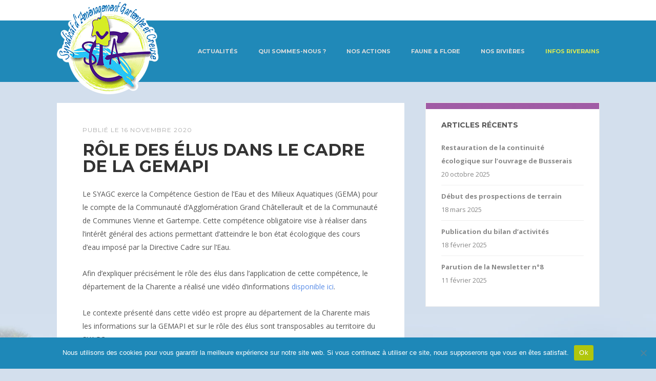

--- FILE ---
content_type: text/html; charset=UTF-8
request_url: https://www.syndicat-gartempe.fr/2020/11/
body_size: 8186
content:
<!DOCTYPE html>

<html lang="fr-FR">
<head>

<meta charset="UTF-8">
<meta name="viewport" content="width=device-width">

<title>novembre | 2020 | SYAGC</title>

<link rel="profile" href="https://gmpg.org/xfn/11">
<link rel="pingback" href="https://www.syndicat-gartempe.fr/gartempe/xmlrpc.php">
<meta name='robots' content='max-image-preview:large' />
	<style>img:is([sizes="auto" i], [sizes^="auto," i]) { contain-intrinsic-size: 3000px 1500px }</style>
	<link rel='dns-prefetch' href='//fonts.googleapis.com' />
<link rel="alternate" type="application/rss+xml" title="SYAGC &raquo; Flux" href="https://www.syndicat-gartempe.fr/feed/" />
<link rel="alternate" type="application/rss+xml" title="SYAGC &raquo; Flux des commentaires" href="https://www.syndicat-gartempe.fr/comments/feed/" />
<script type="text/javascript">
/* <![CDATA[ */
window._wpemojiSettings = {"baseUrl":"https:\/\/s.w.org\/images\/core\/emoji\/16.0.1\/72x72\/","ext":".png","svgUrl":"https:\/\/s.w.org\/images\/core\/emoji\/16.0.1\/svg\/","svgExt":".svg","source":{"concatemoji":"https:\/\/www.syndicat-gartempe.fr\/gartempe\/wp-includes\/js\/wp-emoji-release.min.js?ver=6.8.3"}};
/*! This file is auto-generated */
!function(s,n){var o,i,e;function c(e){try{var t={supportTests:e,timestamp:(new Date).valueOf()};sessionStorage.setItem(o,JSON.stringify(t))}catch(e){}}function p(e,t,n){e.clearRect(0,0,e.canvas.width,e.canvas.height),e.fillText(t,0,0);var t=new Uint32Array(e.getImageData(0,0,e.canvas.width,e.canvas.height).data),a=(e.clearRect(0,0,e.canvas.width,e.canvas.height),e.fillText(n,0,0),new Uint32Array(e.getImageData(0,0,e.canvas.width,e.canvas.height).data));return t.every(function(e,t){return e===a[t]})}function u(e,t){e.clearRect(0,0,e.canvas.width,e.canvas.height),e.fillText(t,0,0);for(var n=e.getImageData(16,16,1,1),a=0;a<n.data.length;a++)if(0!==n.data[a])return!1;return!0}function f(e,t,n,a){switch(t){case"flag":return n(e,"\ud83c\udff3\ufe0f\u200d\u26a7\ufe0f","\ud83c\udff3\ufe0f\u200b\u26a7\ufe0f")?!1:!n(e,"\ud83c\udde8\ud83c\uddf6","\ud83c\udde8\u200b\ud83c\uddf6")&&!n(e,"\ud83c\udff4\udb40\udc67\udb40\udc62\udb40\udc65\udb40\udc6e\udb40\udc67\udb40\udc7f","\ud83c\udff4\u200b\udb40\udc67\u200b\udb40\udc62\u200b\udb40\udc65\u200b\udb40\udc6e\u200b\udb40\udc67\u200b\udb40\udc7f");case"emoji":return!a(e,"\ud83e\udedf")}return!1}function g(e,t,n,a){var r="undefined"!=typeof WorkerGlobalScope&&self instanceof WorkerGlobalScope?new OffscreenCanvas(300,150):s.createElement("canvas"),o=r.getContext("2d",{willReadFrequently:!0}),i=(o.textBaseline="top",o.font="600 32px Arial",{});return e.forEach(function(e){i[e]=t(o,e,n,a)}),i}function t(e){var t=s.createElement("script");t.src=e,t.defer=!0,s.head.appendChild(t)}"undefined"!=typeof Promise&&(o="wpEmojiSettingsSupports",i=["flag","emoji"],n.supports={everything:!0,everythingExceptFlag:!0},e=new Promise(function(e){s.addEventListener("DOMContentLoaded",e,{once:!0})}),new Promise(function(t){var n=function(){try{var e=JSON.parse(sessionStorage.getItem(o));if("object"==typeof e&&"number"==typeof e.timestamp&&(new Date).valueOf()<e.timestamp+604800&&"object"==typeof e.supportTests)return e.supportTests}catch(e){}return null}();if(!n){if("undefined"!=typeof Worker&&"undefined"!=typeof OffscreenCanvas&&"undefined"!=typeof URL&&URL.createObjectURL&&"undefined"!=typeof Blob)try{var e="postMessage("+g.toString()+"("+[JSON.stringify(i),f.toString(),p.toString(),u.toString()].join(",")+"));",a=new Blob([e],{type:"text/javascript"}),r=new Worker(URL.createObjectURL(a),{name:"wpTestEmojiSupports"});return void(r.onmessage=function(e){c(n=e.data),r.terminate(),t(n)})}catch(e){}c(n=g(i,f,p,u))}t(n)}).then(function(e){for(var t in e)n.supports[t]=e[t],n.supports.everything=n.supports.everything&&n.supports[t],"flag"!==t&&(n.supports.everythingExceptFlag=n.supports.everythingExceptFlag&&n.supports[t]);n.supports.everythingExceptFlag=n.supports.everythingExceptFlag&&!n.supports.flag,n.DOMReady=!1,n.readyCallback=function(){n.DOMReady=!0}}).then(function(){return e}).then(function(){var e;n.supports.everything||(n.readyCallback(),(e=n.source||{}).concatemoji?t(e.concatemoji):e.wpemoji&&e.twemoji&&(t(e.twemoji),t(e.wpemoji)))}))}((window,document),window._wpemojiSettings);
/* ]]> */
</script>
<style id='wp-emoji-styles-inline-css' type='text/css'>

	img.wp-smiley, img.emoji {
		display: inline !important;
		border: none !important;
		box-shadow: none !important;
		height: 1em !important;
		width: 1em !important;
		margin: 0 0.07em !important;
		vertical-align: -0.1em !important;
		background: none !important;
		padding: 0 !important;
	}
</style>
<link rel='stylesheet' id='wp-block-library-css' href='https://www.syndicat-gartempe.fr/gartempe/wp-includes/css/dist/block-library/style.min.css?ver=6.8.3' type='text/css' media='all' />
<style id='classic-theme-styles-inline-css' type='text/css'>
/*! This file is auto-generated */
.wp-block-button__link{color:#fff;background-color:#32373c;border-radius:9999px;box-shadow:none;text-decoration:none;padding:calc(.667em + 2px) calc(1.333em + 2px);font-size:1.125em}.wp-block-file__button{background:#32373c;color:#fff;text-decoration:none}
</style>
<style id='global-styles-inline-css' type='text/css'>
:root{--wp--preset--aspect-ratio--square: 1;--wp--preset--aspect-ratio--4-3: 4/3;--wp--preset--aspect-ratio--3-4: 3/4;--wp--preset--aspect-ratio--3-2: 3/2;--wp--preset--aspect-ratio--2-3: 2/3;--wp--preset--aspect-ratio--16-9: 16/9;--wp--preset--aspect-ratio--9-16: 9/16;--wp--preset--color--black: #000000;--wp--preset--color--cyan-bluish-gray: #abb8c3;--wp--preset--color--white: #ffffff;--wp--preset--color--pale-pink: #f78da7;--wp--preset--color--vivid-red: #cf2e2e;--wp--preset--color--luminous-vivid-orange: #ff6900;--wp--preset--color--luminous-vivid-amber: #fcb900;--wp--preset--color--light-green-cyan: #7bdcb5;--wp--preset--color--vivid-green-cyan: #00d084;--wp--preset--color--pale-cyan-blue: #8ed1fc;--wp--preset--color--vivid-cyan-blue: #0693e3;--wp--preset--color--vivid-purple: #9b51e0;--wp--preset--gradient--vivid-cyan-blue-to-vivid-purple: linear-gradient(135deg,rgba(6,147,227,1) 0%,rgb(155,81,224) 100%);--wp--preset--gradient--light-green-cyan-to-vivid-green-cyan: linear-gradient(135deg,rgb(122,220,180) 0%,rgb(0,208,130) 100%);--wp--preset--gradient--luminous-vivid-amber-to-luminous-vivid-orange: linear-gradient(135deg,rgba(252,185,0,1) 0%,rgba(255,105,0,1) 100%);--wp--preset--gradient--luminous-vivid-orange-to-vivid-red: linear-gradient(135deg,rgba(255,105,0,1) 0%,rgb(207,46,46) 100%);--wp--preset--gradient--very-light-gray-to-cyan-bluish-gray: linear-gradient(135deg,rgb(238,238,238) 0%,rgb(169,184,195) 100%);--wp--preset--gradient--cool-to-warm-spectrum: linear-gradient(135deg,rgb(74,234,220) 0%,rgb(151,120,209) 20%,rgb(207,42,186) 40%,rgb(238,44,130) 60%,rgb(251,105,98) 80%,rgb(254,248,76) 100%);--wp--preset--gradient--blush-light-purple: linear-gradient(135deg,rgb(255,206,236) 0%,rgb(152,150,240) 100%);--wp--preset--gradient--blush-bordeaux: linear-gradient(135deg,rgb(254,205,165) 0%,rgb(254,45,45) 50%,rgb(107,0,62) 100%);--wp--preset--gradient--luminous-dusk: linear-gradient(135deg,rgb(255,203,112) 0%,rgb(199,81,192) 50%,rgb(65,88,208) 100%);--wp--preset--gradient--pale-ocean: linear-gradient(135deg,rgb(255,245,203) 0%,rgb(182,227,212) 50%,rgb(51,167,181) 100%);--wp--preset--gradient--electric-grass: linear-gradient(135deg,rgb(202,248,128) 0%,rgb(113,206,126) 100%);--wp--preset--gradient--midnight: linear-gradient(135deg,rgb(2,3,129) 0%,rgb(40,116,252) 100%);--wp--preset--font-size--small: 13px;--wp--preset--font-size--medium: 20px;--wp--preset--font-size--large: 36px;--wp--preset--font-size--x-large: 42px;--wp--preset--spacing--20: 0.44rem;--wp--preset--spacing--30: 0.67rem;--wp--preset--spacing--40: 1rem;--wp--preset--spacing--50: 1.5rem;--wp--preset--spacing--60: 2.25rem;--wp--preset--spacing--70: 3.38rem;--wp--preset--spacing--80: 5.06rem;--wp--preset--shadow--natural: 6px 6px 9px rgba(0, 0, 0, 0.2);--wp--preset--shadow--deep: 12px 12px 50px rgba(0, 0, 0, 0.4);--wp--preset--shadow--sharp: 6px 6px 0px rgba(0, 0, 0, 0.2);--wp--preset--shadow--outlined: 6px 6px 0px -3px rgba(255, 255, 255, 1), 6px 6px rgba(0, 0, 0, 1);--wp--preset--shadow--crisp: 6px 6px 0px rgba(0, 0, 0, 1);}:where(.is-layout-flex){gap: 0.5em;}:where(.is-layout-grid){gap: 0.5em;}body .is-layout-flex{display: flex;}.is-layout-flex{flex-wrap: wrap;align-items: center;}.is-layout-flex > :is(*, div){margin: 0;}body .is-layout-grid{display: grid;}.is-layout-grid > :is(*, div){margin: 0;}:where(.wp-block-columns.is-layout-flex){gap: 2em;}:where(.wp-block-columns.is-layout-grid){gap: 2em;}:where(.wp-block-post-template.is-layout-flex){gap: 1.25em;}:where(.wp-block-post-template.is-layout-grid){gap: 1.25em;}.has-black-color{color: var(--wp--preset--color--black) !important;}.has-cyan-bluish-gray-color{color: var(--wp--preset--color--cyan-bluish-gray) !important;}.has-white-color{color: var(--wp--preset--color--white) !important;}.has-pale-pink-color{color: var(--wp--preset--color--pale-pink) !important;}.has-vivid-red-color{color: var(--wp--preset--color--vivid-red) !important;}.has-luminous-vivid-orange-color{color: var(--wp--preset--color--luminous-vivid-orange) !important;}.has-luminous-vivid-amber-color{color: var(--wp--preset--color--luminous-vivid-amber) !important;}.has-light-green-cyan-color{color: var(--wp--preset--color--light-green-cyan) !important;}.has-vivid-green-cyan-color{color: var(--wp--preset--color--vivid-green-cyan) !important;}.has-pale-cyan-blue-color{color: var(--wp--preset--color--pale-cyan-blue) !important;}.has-vivid-cyan-blue-color{color: var(--wp--preset--color--vivid-cyan-blue) !important;}.has-vivid-purple-color{color: var(--wp--preset--color--vivid-purple) !important;}.has-black-background-color{background-color: var(--wp--preset--color--black) !important;}.has-cyan-bluish-gray-background-color{background-color: var(--wp--preset--color--cyan-bluish-gray) !important;}.has-white-background-color{background-color: var(--wp--preset--color--white) !important;}.has-pale-pink-background-color{background-color: var(--wp--preset--color--pale-pink) !important;}.has-vivid-red-background-color{background-color: var(--wp--preset--color--vivid-red) !important;}.has-luminous-vivid-orange-background-color{background-color: var(--wp--preset--color--luminous-vivid-orange) !important;}.has-luminous-vivid-amber-background-color{background-color: var(--wp--preset--color--luminous-vivid-amber) !important;}.has-light-green-cyan-background-color{background-color: var(--wp--preset--color--light-green-cyan) !important;}.has-vivid-green-cyan-background-color{background-color: var(--wp--preset--color--vivid-green-cyan) !important;}.has-pale-cyan-blue-background-color{background-color: var(--wp--preset--color--pale-cyan-blue) !important;}.has-vivid-cyan-blue-background-color{background-color: var(--wp--preset--color--vivid-cyan-blue) !important;}.has-vivid-purple-background-color{background-color: var(--wp--preset--color--vivid-purple) !important;}.has-black-border-color{border-color: var(--wp--preset--color--black) !important;}.has-cyan-bluish-gray-border-color{border-color: var(--wp--preset--color--cyan-bluish-gray) !important;}.has-white-border-color{border-color: var(--wp--preset--color--white) !important;}.has-pale-pink-border-color{border-color: var(--wp--preset--color--pale-pink) !important;}.has-vivid-red-border-color{border-color: var(--wp--preset--color--vivid-red) !important;}.has-luminous-vivid-orange-border-color{border-color: var(--wp--preset--color--luminous-vivid-orange) !important;}.has-luminous-vivid-amber-border-color{border-color: var(--wp--preset--color--luminous-vivid-amber) !important;}.has-light-green-cyan-border-color{border-color: var(--wp--preset--color--light-green-cyan) !important;}.has-vivid-green-cyan-border-color{border-color: var(--wp--preset--color--vivid-green-cyan) !important;}.has-pale-cyan-blue-border-color{border-color: var(--wp--preset--color--pale-cyan-blue) !important;}.has-vivid-cyan-blue-border-color{border-color: var(--wp--preset--color--vivid-cyan-blue) !important;}.has-vivid-purple-border-color{border-color: var(--wp--preset--color--vivid-purple) !important;}.has-vivid-cyan-blue-to-vivid-purple-gradient-background{background: var(--wp--preset--gradient--vivid-cyan-blue-to-vivid-purple) !important;}.has-light-green-cyan-to-vivid-green-cyan-gradient-background{background: var(--wp--preset--gradient--light-green-cyan-to-vivid-green-cyan) !important;}.has-luminous-vivid-amber-to-luminous-vivid-orange-gradient-background{background: var(--wp--preset--gradient--luminous-vivid-amber-to-luminous-vivid-orange) !important;}.has-luminous-vivid-orange-to-vivid-red-gradient-background{background: var(--wp--preset--gradient--luminous-vivid-orange-to-vivid-red) !important;}.has-very-light-gray-to-cyan-bluish-gray-gradient-background{background: var(--wp--preset--gradient--very-light-gray-to-cyan-bluish-gray) !important;}.has-cool-to-warm-spectrum-gradient-background{background: var(--wp--preset--gradient--cool-to-warm-spectrum) !important;}.has-blush-light-purple-gradient-background{background: var(--wp--preset--gradient--blush-light-purple) !important;}.has-blush-bordeaux-gradient-background{background: var(--wp--preset--gradient--blush-bordeaux) !important;}.has-luminous-dusk-gradient-background{background: var(--wp--preset--gradient--luminous-dusk) !important;}.has-pale-ocean-gradient-background{background: var(--wp--preset--gradient--pale-ocean) !important;}.has-electric-grass-gradient-background{background: var(--wp--preset--gradient--electric-grass) !important;}.has-midnight-gradient-background{background: var(--wp--preset--gradient--midnight) !important;}.has-small-font-size{font-size: var(--wp--preset--font-size--small) !important;}.has-medium-font-size{font-size: var(--wp--preset--font-size--medium) !important;}.has-large-font-size{font-size: var(--wp--preset--font-size--large) !important;}.has-x-large-font-size{font-size: var(--wp--preset--font-size--x-large) !important;}
:where(.wp-block-post-template.is-layout-flex){gap: 1.25em;}:where(.wp-block-post-template.is-layout-grid){gap: 1.25em;}
:where(.wp-block-columns.is-layout-flex){gap: 2em;}:where(.wp-block-columns.is-layout-grid){gap: 2em;}
:root :where(.wp-block-pullquote){font-size: 1.5em;line-height: 1.6;}
</style>
<link rel='stylesheet' id='advpsStyleSheet-css' href='https://www.syndicat-gartempe.fr/gartempe/wp-content/plugins/advanced-post-slider/advps-style.css?ver=6.8.3' type='text/css' media='all' />
<link rel='stylesheet' id='cookie-notice-front-css' href='https://www.syndicat-gartempe.fr/gartempe/wp-content/plugins/cookie-notice/css/front.min.css?ver=2.5.7' type='text/css' media='all' />
<link rel='stylesheet' id='explanatory_dictionary-plugin-styles-css' href='https://www.syndicat-gartempe.fr/gartempe/wp-content/plugins/explanatory-dictionary/public/classes/../assets/css/public.css?ver=4.1.5' type='text/css' media='all' />
<link rel='stylesheet' id='font_montserrat-css' href='https://fonts.googleapis.com/css?family=Montserrat:400,700' type='text/css' media='all' />
<link rel='stylesheet' id='font_open-sans-css' href='https://fonts.googleapis.com/css?family=Open+Sans:400,700,400italic,700italic' type='text/css' media='all' />
<link rel='stylesheet' id='fonts-css' href='https://www.syndicat-gartempe.fr/gartempe/wp-content/themes/siag/assets/css/fonts.css?ver=6.8.3' type='text/css' media='all' />
<link rel='stylesheet' id='theme-css' href='https://www.syndicat-gartempe.fr/gartempe/wp-content/themes/siag/assets/css/theme.css?ver=1.1' type='text/css' media='all' />
<link rel='stylesheet' id='shortcodes-css' href='https://www.syndicat-gartempe.fr/gartempe/wp-content/themes/siag/assets/css/shortcodes.css?ver=6.8.3' type='text/css' media='all' />
<link rel='stylesheet' id='slb_core-css' href='https://www.syndicat-gartempe.fr/gartempe/wp-content/plugins/simple-lightbox/client/css/app.css?ver=2.9.4' type='text/css' media='all' />
<script type="text/javascript" src="https://www.syndicat-gartempe.fr/gartempe/wp-includes/js/jquery/jquery.min.js?ver=3.7.1" id="jquery-core-js"></script>
<script type="text/javascript" src="https://www.syndicat-gartempe.fr/gartempe/wp-includes/js/jquery/jquery-migrate.min.js?ver=3.4.1" id="jquery-migrate-js"></script>
<script type="text/javascript" src="https://www.syndicat-gartempe.fr/gartempe/wp-content/plugins/advanced-post-slider/js/advps.frnt.script.js?ver=6.8.3" id="advps_front_script-js"></script>
<script type="text/javascript" src="https://www.syndicat-gartempe.fr/gartempe/wp-content/plugins/advanced-post-slider/bxslider/jquery.bxslider.min.js?ver=6.8.3" id="advps_jbx-js"></script>
<script type="text/javascript" id="cookie-notice-front-js-before">
/* <![CDATA[ */
var cnArgs = {"ajaxUrl":"https:\/\/www.syndicat-gartempe.fr\/gartempe\/wp-admin\/admin-ajax.php","nonce":"beeb1f87b1","hideEffect":"fade","position":"bottom","onScroll":false,"onScrollOffset":100,"onClick":false,"cookieName":"cookie_notice_accepted","cookieTime":2592000,"cookieTimeRejected":2592000,"globalCookie":false,"redirection":false,"cache":false,"revokeCookies":false,"revokeCookiesOpt":"automatic"};
/* ]]> */
</script>
<script type="text/javascript" src="https://www.syndicat-gartempe.fr/gartempe/wp-content/plugins/cookie-notice/js/front.min.js?ver=2.5.7" id="cookie-notice-front-js"></script>
<script type="text/javascript" src="https://www.syndicat-gartempe.fr/gartempe/wp-content/themes/siag/assets/js/theme.js?ver=1.1" id="theme-js"></script>
<script type="text/javascript" src="https://www.syndicat-gartempe.fr/gartempe/wp-content/themes/siag/assets/js/fitvids.js?ver=6.8.3" id="fitvids-js"></script>
<script type="text/javascript" src="https://www.syndicat-gartempe.fr/gartempe/wp-content/themes/siag/assets/js/waypoints.js?ver=6.8.3" id="waypoints-js"></script>
<link rel="https://api.w.org/" href="https://www.syndicat-gartempe.fr/wp-json/" /><link rel="EditURI" type="application/rsd+xml" title="RSD" href="https://www.syndicat-gartempe.fr/gartempe/xmlrpc.php?rsd" />
<style type="text/css" id="custom-background-css">
body.custom-background { background-color: #d3dfed; }
</style>
	<link rel="icon" href="https://www.syndicat-gartempe.fr/gartempe/wp-content/uploads/2018/07/cropped-logo-SYAGC-transparent-site-internet-32x32.gif" sizes="32x32" />
<link rel="icon" href="https://www.syndicat-gartempe.fr/gartempe/wp-content/uploads/2018/07/cropped-logo-SYAGC-transparent-site-internet-192x192.gif" sizes="192x192" />
<link rel="apple-touch-icon" href="https://www.syndicat-gartempe.fr/gartempe/wp-content/uploads/2018/07/cropped-logo-SYAGC-transparent-site-internet-180x180.gif" />
<meta name="msapplication-TileImage" content="https://www.syndicat-gartempe.fr/gartempe/wp-content/uploads/2018/07/cropped-logo-SYAGC-transparent-site-internet-270x270.gif" />
<link rel="alternate" type="application/rss+xml" title="RSS" href="https://www.syndicat-gartempe.fr/rsslatest.xml" />		<style type="text/css" id="wp-custom-css">
			#footer {
	text-transform: none;
}

#recent-posts-2 li a  {
font-weight: bold;
}

.home .wp-block-group {
	padding: 20px 30px;
}

.rand {
	border: 2px solid #5eb8e6;
}

.wp-block-file__button {
	background-color: #176083!important;
	color: white;
	padding: 6px 15px;
}		</style>
		
<!-- Matomo -->
<script>
  var _paq = window._paq = window._paq || [];
  /* tracker methods like "setCustomDimension" should be called before "trackPageView" */
  _paq.push(['trackPageView']);
  _paq.push(['enableLinkTracking']);
  (function() {
    var u="//matomo.milaweiss.fr/";
    _paq.push(['setTrackerUrl', u+'matomo.php']);
    _paq.push(['setSiteId', '36']);
    var d=document, g=d.createElement('script'), s=d.getElementsByTagName('script')[0];
    g.async=true; g.src=u+'matomo.js'; s.parentNode.insertBefore(g,s);
  })();
</script>
<!-- End Matomo Code -->

</head>
<body data-rsssl=1 class="archive date custom-background wp-theme-siag cookies-not-set">

<div id="wrapper">

    <div id="canvas">

        <div id="header">

            <div class="width clear">

                <div id="branding" class="clear">

                    <a href="https://www.syndicat-gartempe.fr" class="logo"><img title="Syndicat Intercommunal de l´Aménagement de la Gartempe" alt="Syndicat Intercommunal de l´Aménagement de la Gartempe"src="https://www.syndicat-gartempe.fr/gartempe/wp-content/uploads/2018/07/logo-siagc.png"></a>
                </div>

                <div id="navigation" class="clear">

                    <h1 id="navigation-toggle">
                        <i class="icon icon-bars"></i>
                    </h1>

                    <div class="menu clear"><ul><li id="menu-item-39" class="menu-item menu-item-type-post_type menu-item-object-page current_page_parent menu-item-39"><a href="https://www.syndicat-gartempe.fr/actualites/">Actualités</a></li>
<li id="menu-item-38" class="menu-item menu-item-type-post_type menu-item-object-page menu-item-38"><a href="https://www.syndicat-gartempe.fr/presentation-du-siag-son-territoire/">Qui sommes-nous ?</a></li>
<li id="menu-item-37" class="menu-item menu-item-type-post_type menu-item-object-page menu-item-37"><a href="https://www.syndicat-gartempe.fr/les-travaux/">Nos actions</a></li>
<li id="menu-item-277" class="menu-item menu-item-type-post_type menu-item-object-page menu-item-277"><a href="https://www.syndicat-gartempe.fr/la-faune-et-la-flore/">Faune &#038; Flore</a></li>
<li id="menu-item-73" class="menu-item menu-item-type-post_type menu-item-object-page menu-item-73"><a href="https://www.syndicat-gartempe.fr/la-gartempe-et-ses-affluents/">Nos Rivières</a></li>
<li id="menu-item-115" class="rouge menu-item menu-item-type-post_type menu-item-object-page menu-item-115"><a href="https://www.syndicat-gartempe.fr/le-guide-du-riverain/">Infos Riverains</a></li>
</ul></div>
                </div>

            </div>

        </div>
<div id="body">

    <div id="main">

        <div class="width clear">

            <div id="primary">

                <div id="content">

                    
                        
                            <div id="post-2061" class="animate post-2061 post type-post status-publish format-standard hentry category-informations">

    
    <div class="post-meta">

        
        publié le <span class="meta-date"><a href="https://www.syndicat-gartempe.fr/role-des-elus-dans-le-cadre-de-la-gemapi/" rel="bookmark"><time class="entry-date" datetime="2020-11-16T12:44:04+01:00">16 novembre 2020</time></a></span>
        <!-- - <span class="meta-author"><span class="author vcard"><a class="url fn n" href="https://www.syndicat-gartempe.fr/author/mmartin/" rel="author">Mickael Martin</a></span></span>-->

    </div>
        <div class="post-header">

                    <h1 class="post-title"><a href="https://www.syndicat-gartempe.fr/role-des-elus-dans-le-cadre-de-la-gemapi/">Rôle des élus dans le cadre de la GEMAPI</a></h1>        
    </div>
    
    <div class="post-body">

        
<p>Le SYAGC exerce la Compétence Gestion de l&rsquo;Eau et des Milieux Aquatiques (GEMA) pour le compte de la Communauté d&rsquo;Agglomération Grand Châtellerault et de la Communauté de Communes Vienne et Gartempe. Cette compétence obligatoire vise à réaliser dans l&rsquo;intérêt général des actions permettant d&rsquo;atteindre le bon état écologique des cours d&rsquo;eau imposé par la Directive Cadre sur l&rsquo;Eau.</p>



<p>Afin d&rsquo;expliquer précisément le rôle des élus dans l&rsquo;application de cette compétence, le département de la Charente a réalisé une vidéo d&rsquo;informations <a href="https://charente-eaux.fr/actualites/nouvelle-video-sur-le-role-des-elus-en-charge-de-la-gema-pi/" data-type="URL" data-id="https://charente-eaux.fr/actualites/nouvelle-video-sur-le-role-des-elus-en-charge-de-la-gema-pi/">disponible ici</a>.</p>



<p>Le contexte présenté dans cette vidéo est propre au département de la Charente mais les informations sur la GEMAPI et sur le rôle des élus sont transposables au territoire du SYAGC.</p>
            </div>


    
        
    

</div>

                        
                    
                </div>

            </div>

                <div id="secondary">
        
		<div id="recent-posts-2" class="widget widget_recent_entries animate">
		<h3 class="widget-title">Articles récents</h3>
		<ul>
											<li>
					<a href="https://www.syndicat-gartempe.fr/restauration-de-la-continuite-ecologique-sur-louvrage-de-busserais/">Restauration de la continuité écologique sur l&rsquo;ouvrage de Busserais</a>
											<span class="post-date">20 octobre 2025</span>
									</li>
											<li>
					<a href="https://www.syndicat-gartempe.fr/debut-des-prospections-de-terrain/">Début des prospections de terrain</a>
											<span class="post-date">18 mars 2025</span>
									</li>
											<li>
					<a href="https://www.syndicat-gartempe.fr/publication-du-bilan-dactivites/">Publication du bilan d&rsquo;activités</a>
											<span class="post-date">18 février 2025</span>
									</li>
											<li>
					<a href="https://www.syndicat-gartempe.fr/parution-de-la-newsletter-n8/">Parution de la Newsletter n°8</a>
											<span class="post-date">11 février 2025</span>
									</li>
					</ul>

		</div><div id="categories-2" class="widget widget_categories animate"><h3 class="widget-title">Articles par catégorie</h3>
			<ul>
					<li class="cat-item cat-item-13"><a href="https://www.syndicat-gartempe.fr/category/bulletin-dinformation/">Bulletin d&#039;information</a> (26)
</li>
	<li class="cat-item cat-item-17"><a href="https://www.syndicat-gartempe.fr/category/enquete-publique/">Enquête publique</a> (2)
</li>
	<li class="cat-item cat-item-16"><a href="https://www.syndicat-gartempe.fr/category/especes-invasives/">Espèces invasives</a> (11)
</li>
	<li class="cat-item cat-item-15"><a href="https://www.syndicat-gartempe.fr/category/informations/">Informations</a> (32)
</li>
	<li class="cat-item cat-item-12"><a href="https://www.syndicat-gartempe.fr/category/le-siag-dans-la-presse/">Le SYAGC dans la Presse</a> (19)
</li>
	<li class="cat-item cat-item-1"><a href="https://www.syndicat-gartempe.fr/category/travaux-et-entretien/">Travaux &amp; Entretien</a> (38)
</li>
			</ul>

			</div>    </div>

        </div>

        
        <div class="navigation">

            <div class="width">

                <div class="nav-links clear">

                    <div class="nav-next">
                                                    <i class="icon icon-chevron-left"></i>
                                            </div>

                    <div class="nav-previous">
                                                    <i class="icon icon-chevron-right"></i>
                                            </div>

                    <div class="nav-top">
                        <a href="#top"><i class="icon icon-chevron-up"></i></a>
                    </div>

                </div>

            </div>

        </div>

    
    </div>

</div>

        <div id="footer">

            <div class="width clear">

                <div id="credits">

                    Syndicat d'Aménagement Gartempe et Creuse<br>
6 rue Daniel Cormier<br>
86500 Montmorillon<br>
Téléphone : 05 49 84 13 53<br>
<a href="https://www.syndicat-gartempe.fr/contact">CONTACT &raquo;</a>
                </div>

                <div id="social" class="clear">

                   <div class="menu-pratique-container"><ul id="menu-pratique" class="menu"><li id="menu-item-105" class="menu-item menu-item-type-post_type menu-item-object-page menu-item-105"><a href="https://www.syndicat-gartempe.fr/contact/marches-publics/">Marchés publics</a></li>
<li id="menu-item-104" class="menu-item menu-item-type-post_type menu-item-object-page menu-item-104"><a href="https://www.syndicat-gartempe.fr/contact/documents-a-telecharger/">Documents à télécharger</a></li>
<li id="menu-item-885" class="menu-item menu-item-type-taxonomy menu-item-object-category menu-item-885"><a href="https://www.syndicat-gartempe.fr/category/bulletin-dinformation/">Bulletins d&rsquo;information</a></li>
<li id="menu-item-2378" class="menu-item menu-item-type-post_type menu-item-object-page menu-item-2378"><a href="https://www.syndicat-gartempe.fr/deliberations-du-comite-syndical/">Délibérations du comité syndical</a></li>
<li id="menu-item-102" class="menu-item menu-item-type-post_type menu-item-object-page menu-item-102"><a href="https://www.syndicat-gartempe.fr/contact/le-siag-dans-la-presse/">Le SYAGC dans la Presse</a></li>
<li id="menu-item-954" class="menu-item menu-item-type-post_type menu-item-object-page menu-item-954"><a href="https://www.syndicat-gartempe.fr/contact/mentions-legales/">Crédits &#038; Mentions légales</a></li>
<li id="menu-item-1393" class="menu-item menu-item-type-post_type menu-item-object-page menu-item-1393"><a href="https://www.syndicat-gartempe.fr/politique-de-confidentialite/">Politique de confidentialité</a></li>
</ul></div>
                </div>

            </div>

        </div>

    </div>

</div>

<script type="speculationrules">
{"prefetch":[{"source":"document","where":{"and":[{"href_matches":"\/*"},{"not":{"href_matches":["\/gartempe\/wp-*.php","\/gartempe\/wp-admin\/*","\/gartempe\/wp-content\/uploads\/*","\/gartempe\/wp-content\/*","\/gartempe\/wp-content\/plugins\/*","\/gartempe\/wp-content\/themes\/siag\/*","\/*\\?(.+)"]}},{"not":{"selector_matches":"a[rel~=\"nofollow\"]"}},{"not":{"selector_matches":".no-prefetch, .no-prefetch a"}}]},"eagerness":"conservative"}]}
</script>
<script type="text/javascript" id="thickbox-js-extra">
/* <![CDATA[ */
var thickboxL10n = {"next":"Suiv.\u00a0>","prev":"<\u00a0Pr\u00e9c.","image":"Image","of":"sur","close":"Fermer","noiframes":"Cette fonctionnalit\u00e9 requiert des iframes. Les iframes sont d\u00e9sactiv\u00e9es sur votre navigateur, ou alors il ne les accepte pas.","loadingAnimation":"https:\/\/www.syndicat-gartempe.fr\/gartempe\/wp-includes\/js\/thickbox\/loadingAnimation.gif"};
/* ]]> */
</script>
<script type="text/javascript" src="https://www.syndicat-gartempe.fr/gartempe/wp-includes/js/thickbox/thickbox.js?ver=3.1-20121105" id="thickbox-js"></script>
<script type="text/javascript" id="slb_context">/* <![CDATA[ */if ( !!window.jQuery ) {(function($){$(document).ready(function(){if ( !!window.SLB ) { {$.extend(SLB, {"context":["public","user_guest"]});} }})})(jQuery);}/* ]]> */</script>

		<!-- Cookie Notice plugin v2.5.7 by Hu-manity.co https://hu-manity.co/ -->
		<div id="cookie-notice" role="dialog" class="cookie-notice-hidden cookie-revoke-hidden cn-position-bottom" aria-label="Cookie Notice" style="background-color: rgba(30,136,184,1);"><div class="cookie-notice-container" style="color: #fff"><span id="cn-notice-text" class="cn-text-container">Nous utilisons des cookies pour vous garantir la meilleure expérience sur notre site web. Si vous continuez à utiliser ce site, nous supposerons que vous en êtes satisfait.</span><span id="cn-notice-buttons" class="cn-buttons-container"><button id="cn-accept-cookie" data-cookie-set="accept" class="cn-set-cookie cn-button" aria-label="Ok" style="background-color: #b1c60d">Ok</button></span><span id="cn-close-notice" data-cookie-set="accept" class="cn-close-icon" title="Non"></span></div>
			
		</div>
		<!-- / Cookie Notice plugin -->
</body>
</html>

--- FILE ---
content_type: text/css
request_url: https://www.syndicat-gartempe.fr/gartempe/wp-content/themes/siag/assets/css/theme.css?ver=1.1
body_size: 8144
content:

/**
 * Table of Contents:
 *
 * 1.0 - Reset
 * 2.0 - Repeatable Patterns
 * 3.0 - Basic Structure
 * 4.0 - Header
 * 5.0 - Navigation
 * 6.0 - Content
 *   6.1 - Post Media
 *   6.2 - Entry Header
 *   6.3 - Entry Meta
 *   6.4 - Entry Content
 *   6.5 - Galleries
 *   6.6 - Post Formats
 *   6.7 - Post/Image/Paging Navigation
 *   6.8 - Attachments
 *   6.9 - Archives
 *   6.10 - Contributor Page
 *   6.11 - 404 Page
 *   6.12 - Full-width
 *   6.13 - Singular
 *   6.14 - Comments
 * 7.0 - Sidebar
 *   7.1 - Widgets
 * 8.0 - Footer
 * 9.0 - Featured Content
 * 10.0 - Multisite
 * 11.0 - Media Queries
 * -----------------------------------------------------------------------------
 */


/**
 * 1.0 Reset
 * -----------------------------------------------------------------------------
 */

html, body, div, span, applet, object, iframe, h1, h2, h3, h4, h5, h6, p, blockquote, pre, a, abbr, acronym, address, big, cite, code, del, dfn, em, font, ins, kbd, q, s, samp, small, strike, strong, sub, sup, tt, var, dl, dt, dd, ol, ul, li, fieldset, form, label, legend, table, caption, tbody, tfoot, thead, tr, th, td {
    border: 0;
    font-family: inherit;
    font-size: 100%;
    font-style: inherit;
    font-weight: inherit;
    margin: 0;
    outline: 0;
    padding: 0;
    vertical-align: baseline;
    word-wrap: normal;
  	-webkit-hyphens: none;
  	-moz-hyphens: none;
  	-ms-hyphens: none;
  	-o-hyphens: none;
	hyphens: none;
}

*, *:before, *:after {
    -webkit-box-sizing: border-box;
    -moz-box-sizing: border-box;
    box-sizing: border-box;
}

article,
aside,
details,
figcaption,
figure,
footer,
header,
hgroup,
nav,
section {
    display: block;
}

audio,
canvas,
video {
    display: inline-block;
    max-width: 100%;
}

html {
    overflow-y: scroll;
    -webkit-text-size-adjust: 100%;
    -ms-text-size-adjust: 100%;
}

body,
button,
input,
select,
textarea {
    color: #555;
    font-family: "Open Sans", sans-serif;
    font-size: 14px;
    font-weight: 400;
    line-height: 26px;
}

body {
    background: #f3f3f3;
}

a {
    color: #578be7;
    text-decoration: none;
    transition: all 300ms ease 0s;
}

a:focus {
    outline: thin dotted;
}

a:hover,
a:active {
    outline: 0;
}

a:active,
a:hover {
    color: #356ccf;
}

h1,
h2,
h3,
h4,
h5,
h6 {
    font-family: "Montserrat", sans-serif;
    font-weight: 700;
    margin: 15px 0 15px;
}

h1 {
    font-size: 26px;
}

h2 {
    font-size: 24px;
}

h3 {
    font-size: 22px;
}

h4 {
    font-size: 20px;
}

h5 {
    font-size: 18px;
}

h6 {
    font-size: 16px;
}

address {
    font-style: italic;
    margin: 0 0 25px;
}

abbr[title] {
    border-bottom: 1px dotted #2b2b2b;
    cursor: help;
}

b,
strong {
    font-weight: 700;
}

cite,
dfn,
em,
i {
    font-style: italic;
}

mark,
ins {
    background: #fff9c0;
    text-decoration: none;
}

p {
    margin: 0 0 25px;
}

code,
kbd,
tt,
var,
samp,
pre {
    font-family: monospace, serif;
    font-size: 15px;
    -webkit-hyphens: none;
    -moz-hyphens: none;
    -ms-hyphens: none;
    hyphens: none;
    line-height: 1.6;
}

pre {
    border: 1px solid rgba(0, 0, 0, 0.1);
    margin: 0 0 25px;
    max-width: 100%;
    overflow: auto;
    padding: 12px;
    white-space: pre;
    white-space: pre-wrap;
    word-wrap: normal;
}

blockquote,
q {
    -webkit-hyphens: none;
    -moz-hyphens: none;
    -ms-hyphens: none;
    hyphens: none;
    quotes: none;
}

blockquote:before,
blockquote:after,
q:before,
q:after {
    content: "";
    content: none;
}

blockquote {
    color: #888;
    font-style: italic;
    margin: 0 0 25px;
    border-left: 2px solid #aaa;
}
blockquote p {
    padding: 0 0 0 25px;
    margin: 0;
}
blockquote cite,
blockquote small {
    color: #2b2b2b;
    font-size: 16px;
    font-weight: 400;
}

blockquote em,
blockquote i,
blockquote cite {
    font-style: normal;
}

blockquote strong,
blockquote b {
    font-weight: 400;
}

small {
    font-size: smaller;
}

big {
    font-size: 125%;
}

sup,
sub {
    font-size: 75%;
    height: 0;
    line-height: 0;
    position: relative;
    vertical-align: baseline;
}

sup {
    bottom: 1ex;
}

sub {
    top: .5ex;
}

dl {
    margin: 0 0 25px;
}

dt {
    font-weight: bold;
}

dd {
    margin: 0 0 25px;
}

ul,
ol {
    list-style: none;
    margin: 0 0 25px 20px;
}

ul {
    list-style: disc;
}

ol {
    list-style: decimal;
}

li > ul,
li > ol {
    margin: 0 0 0 20px;
}

img {
    -ms-interpolation-mode: bicubic;
    border: 0;
    vertical-align: middle;
}

figure {
    margin: 0;
}

fieldset {
    margin: 0 0 25px;
    padding: 11px 12px 0;
}

legend {
    white-space: normal;
}

button,
input,
select,
textarea {
    font-size: 100%;
    margin: 0;
    max-width: 100%;
    vertical-align: baseline;
}

button,
input {
    line-height: normal;
    border: 1px solid #eee;
}

input,
textarea {
    background-image: -webkit-linear-gradient(hsla(0,0%,100%,0), hsla(0,0%,100%,0));
}

button,
html input[type="button"],
input[type="reset"],
input[type="submit"] {
    -webkit-appearance: button;
    cursor: pointer;
}

button[disabled],
input[disabled] {
    cursor: default;
}

input[type="checkbox"],
input[type="radio"] {
    padding: 0;
}

input[type="search"] {
    -webkit-appearance: textfield;
}

input[type="search"]::-webkit-search-decoration {
    -webkit-appearance: none;
}

button::-moz-focus-inner,
input::-moz-focus-inner {
    border: 0;
    padding: 0;
}

textarea {
    overflow: auto;
    vertical-align: top;
}

table,
th,
td {
    border: 1px solid rgba(0, 0, 0, 0.1);
}

table {
    border-collapse: separate;
    border-spacing: 0;
    border-width: 1px 0 0 1px;
    margin: 0 0 25px;
    width: 100%;
}

caption,
th,
td {
    font-weight: normal;
    text-align: left;
}

th {
    border-width: 0 1px 1px 0;
    font-weight: bold;
}

td {
    border-width: 0 1px 1px 0;
}

del {
    color: #767676;
}

hr {
    background: rgba(0, 0, 0, 0.1);
    border: 0;
    height: 1px;
    margin-bottom: 23px;
}

/* Support a widely-adopted but non-standard selector for text selection styles
 * to achieve a better experience. See http://core.trac.wordpress.org/ticket/25898.
 */
::selection {
    background: #E34834;
    color: #fff;
    text-shadow: none;
}

::-moz-selection {
    background: #E34834;
    color: #fff;
    text-shadow: none;
}


/**
 * 2.0 Repeatable Patterns
 * -----------------------------------------------------------------------------
 */

/* Input fields */

input,
textarea {
    border: 1px solid #eee;
    border-radius: 2px;
    color: #2b2b2b;
    padding: 8px 10px 7px;
}

textarea {
    width: 100%;
}

input:focus,
textarea:focus {
    border: 1px solid rgba(0, 0, 0, 0.3);
    outline: 0;
}

/* Buttons */

button,
.contributor-posts-link,
input[type="button"],
input[type="reset"],
input[type="submit"] {
    background: #aaa;
    border: 0;
    border-radius: 2px;
    color: #fff;
    font-size: 12px;
    text-transform: uppercase;
    padding: 11px 12px 10px;
}

button:hover,
button:focus,
.contributor-posts-link:hover,
input[type="button"]:hover,
input[type="button"]:focus,
input[type="reset"]:hover,
input[type="reset"]:focus,
input[type="submit"]:hover,
input[type="submit"]:focus {
    background: #E34834;
    color: #fff;
}

button:active,
.contributor-posts-link:active,
input[type="button"]:active,
input[type="reset"]:active,
input[type="submit"]:active {
    background: #E34834;
}

.search-field {
    width: 100%;
}

.search-submit {
    display: none;
}

/* Placeholder text color -- selectors need to be separate to work. */

::-webkit-input-placeholder {
    color: #939393;
}

:-moz-placeholder {
    color: #939393;
}

::-moz-placeholder {
    color: #939393;
    opacity: 1; /* Since FF19 lowers the opacity of the placeholder by default */
}

:-ms-input-placeholder {
    color: #939393;
}

/* Responsive images. Fluid images for posts, comments, and widgets */

.comment-content img,
.post-body img,
.post-summary img,
#site-header img,
.widget img,
.wp-caption {
    max-width: 100%;
}

/**
 * Make sure images with WordPress-added height and width attributes are
 * scaled correctly.
 */
/* Responsive images. Fluid images for posts, comments, and widgets */


.comment-content img[height],
.entry-content img,
.entry-summary img,
img[class*="align"],
img[class*="wp-image-"],
img[class*="attachment-"],
#site-header img {
    height: auto;
}

img.size-full,
img.size-large,
.wp-post-image,
.post-thumbnail img {
    height: auto;
    max-width: 100%;
}

/* Make sure embeds and iframes fit their containers */

embed,
iframe,
object,
video {
    margin: 0 0 25px;
    max-width: 100%;
}

p > embed,
p > iframe,
p > object,
span > embed,
span > iframe,
span > object {
    margin-bottom: 0;
}

/* Alignment */

.alignleft {
    float: left;
}

.alignright {
    float: right;
}

.aligncenter {
    display: block;
    margin-left: auto;
    margin-right: auto;
}

blockquote.alignleft,
img.alignleft {
    margin: 7px 24px 7px 0;
}

.wp-caption.alignleft {
    margin: 7px 14px 7px 0;
}

blockquote.alignright,
img.alignright {
    margin: 7px 0 7px 24px;
}

.wp-caption.alignright {
    margin: 7px 0 7px 14px;
}

blockquote.aligncenter,
img.aligncenter,
.wp-caption.aligncenter {
    margin-top: 7px;
    margin-bottom: 7px;
}

.site-content blockquote.alignleft,
.site-content blockquote.alignright {
    border-top: 1px solid rgba(0, 0, 0, 0.1);
    border-bottom: 1px solid rgba(0, 0, 0, 0.1);
    padding-top: 17px;
    width: 50%;
}

.site-content blockquote.alignleft p,
.site-content blockquote.alignright p {
    margin-bottom: 17px;
}

.wp-caption {
    margin: 0 0 25px;
}

.wp-caption img[class*="wp-image-"] {
    display: block;
    margin: 0;
}

.wp-caption {
    color: #767676;
}

.wp-caption-text {
    text-align:center;
    font-size: 12px;
    font-style: italic;
    line-height: 1.5;
    margin: 9px 0;
    padding-right: 10px;
}

.wp-smiley {
    border: 0;
    margin-bottom: 0;
    margin-top: 0;
    padding: 0;
}

/* Assistive text */

.screen-reader-text {
    clip: rect(1px, 1px, 1px, 1px);
    position: absolute;
}

.screen-reader-text:focus {
    background: #f1f1f1;
    border-radius: 3px;
    box-shadow: 0 0 2px 2px rgba(0, 0, 0, 0.6);
    clip: auto;
    color: #E34834;
    display: block;
    font-size: 14px;
    font-weight: bold;
    height: auto;
    line-height: normal;
    padding: 15px 23px 14px;
    position: absolute;
    left: 5px;
    top: 5px;
    text-decoration: none;
    text-transform: none;
    width: auto;
    z-index: 100000; /* Above WP toolbar */
}

.hide {
    display: none;
}


/* Clearing floats */
.clear:before,
.clear:after {
    content: "";
    display: table;
}

.clear:after {
    clear: both;
}


/**
 * 3.0 Basic Structure
 * -----------------------------------------------------------------------------
 */

.width {
    max-width: 1140px;
    margin: 0 auto;
    padding: 0 20px;
}

@media (min-width: 600px) {
    .width {
        padding: 0 40px;
    }
}

@media (min-width: 1000px) {
    #primary {
        float: left;
        margin: 20px -380px 0 0;
        width: 100%;
    }
    #content {
        margin: 0 380px 0 0;
    }
    #secondary {
    	/*border-top: solid 10px red;*/
    	margin-top: 20px;
        float: right;
        width: 340px;
    }
    #main #navigation {
        clear: both;
        width: 100%;
    }
    #nav_menu-2 {
    background-image: url('https://www.syndicat-gartempe.fr/gartempe/wp-content/themes/siag/assets/img/lila.png'); background-repeat: no-repeat;
    /*border-top: solid 10px green;	*/
    }
     #nav_menu-7 {
    background-image: url('https://www.syndicat-gartempe.fr/gartempe/wp-content/themes/siag/assets/img/yellow.png'); background-repeat: no-repeat;
    }
    #nav_menu-3, #nav_menu-6 {
    background-image: url('https://www.syndicat-gartempe.fr/gartempe/wp-content/themes/siag/assets/img/blue.png'); background-repeat: no-repeat;
    }
    #nav_menu-4 {
    background-image: url('https://www.syndicat-gartempe.fr/gartempe/wp-content/themes/siag/assets/img/turquois.png'); background-repeat: no-repeat;
    }
    #nav_menu-5 {
    background-image: url('https://www.syndicat-gartempe.fr/gartempe/wp-content/themes/siag/assets/img/green.png'); background-repeat: no-repeat;
    }
    #recent-posts-2 {
    background-image: url('https://www.syndicat-gartempe.fr/gartempe/wp-content/themes/siag/assets/img/red.png'); background-repeat: no-repeat;
    }
    #nav_menu-8 {
    background-image: url('https://www.syndicat-gartempe.fr/gartempe/wp-content/themes/siag/assets/img/moutarde.png'); background-repeat: no-repeat;
    }
    
}


#header {
    background: #2089b8;
    line-height: 20px;
    margin: 0 0 30px;
    padding: 30px 0;
    border-top: solid white 40px;
}
#branding {
    float: left;
}
.logo {
    float: left;
    margin-top: -70px;
    margin-bottom: -80px;
}

/*.logo img {
    max-width: 200px;
    max-height: 184px;
}*/

.title,
.tagline {
    float: left;
    color: #fff;
    margin: 0;
}
.title a {
    color: #fff;
    text-transform: uppercase;
    font-size: 20px;
    letter-spacing: 1px;
    display: block;
    font-family: Montserrat, Arial, sans-serif;
    transition: all 300ms ease 0s;
}

.title a:hover {
    color: transparent;
    text-shadow: 0 0 3px #fff;
}

.tagline {
    font-size: 11px;
    margin: 0 0 0 40px;
    font-weight: 400;
    color: #ddd;
    text-transform: uppercase;
    font-family: Montserrat, Arial, sans-serif;
    display: none;
}

@media (min-width: 600px) {
    #header {
        margin: 0 0 20px;
    }
}

@media (min-width: 900px) {

    .tagline {
        display: block;
    }

}

/**
 * 5.0 Navigation
 * -----------------------------------------------------------------------------
 */

#navigation-toggle {
    color: #fff;
    font-size: 21px;
    text-transform: uppercase;
    cursor: pointer;
    margin: 0;
}

#navigation {
    line-height: 60px;
    font-size: 11px;
    text-align: right;
    width: 100%;
    font-family: Montserrat, Arial, sans-serif;
}
#navigation .menu {
    margin: 20px 0 0 0;
}
#navigation ul {
    list-style: none;
    margin: 0;
    text-align: left;
    padding: 0
}
#navigation .menu {
    padding: 0 0 20px;
    display: none;
}

#navigation .menu.toggled {
    display: block;
}

#navigation a {
    color: #ddd;
    display: block;
    text-transform: uppercase;
    font-weight: bold;
    line-height: 30px;
}

.rouge a {
	color: #dbe954!important;
}

.rouge a:hover {
	color: #b4c03b!important;
}

#navigation a:hover {
    color: #fff;
}

#navigation ul ul {
    margin-left: 30px;
}

#navigation .current_page_item > a,
#navigation .current_page_ancestor > a,
#navigation .current-menu-item > a,
#navigation .current-menu-ancestor > a {
    color: #fff;
}

#navigation li:hover > a {
    color: #fff;
}

@media (min-width: 900px) {
    #navigation-toggle {
        display: none;
    }

    #navigation .menu {
        display: block;
        padding: 0;
        margin: 0;
    }

    #navigation ul {
        padding: 0;
        margin: 0;
        float: right
    }

    #navigation li {
        float: left;
        position: relative;
    }

    #navigation a {
        line-height: 60px;
        margin: 0 0 0 40px;
    }
    #navigation ul ul li a {
        margin: 0;
    }

    #navigation ul ul a {
        line-height: 40px;
    }
    #navigation ul ul .current_page_item > a,
    #navigation ul ul .current_page_ancestor > a,
    #navigation ul ul .current-menu-item > a,
    #navigation ul ul .current-menu-ancestor > a {
        color: #E34834;
    }
    #navigation ul ul {
        display: none;
        padding: 0;
        margin: 0;
        position: absolute;
        left: 20px;
        top: 100%;
        background: #fff;
        min-width: 180px;
        white-space: nowrap;
        z-index: 3;
        box-shadow: 0 0 3px rgba(0, 0, 0, 0.1);
    }
    #navigation ul ul li a:hover {
        color: #E34834;
    }
    #navigation ul ul li:hover > a {
        color: #E34834;
    }
    #navigation ul ul ul {
        top: 0;
        left: 100%;
        left: calc(100% + 1px);
    }
    #navigation li li {
        display: block;
        width: 100%;
        padding: 0 20px;
        border-bottom: 1px solid #f2f2f2;

    }
    #navigation li li:last-child {
        display: block;
        width: 100%;
        padding: 0 20px;
        border: 0;
    }
    #navigation ul > li:hover > ul {
        display: block;
    }
}

/**
 * 6.0 Content
 * -----------------------------------------------------------------------------
 */

#content .post,
#content .page,
#content .attachment,
#content .comment-body,
#content .comment-respond {
    background: #fff;
    border: 1px solid #d4e0ee; 
    margin-bottom: 40px;
    border-radius: 2px;
}

#content .attachment .attachment {
    border: 0;
}
#content .attachment .post-footer {
    display: none;
}


/**
 * 6.1 Post Header
 * -----------------------------------------------------------------------------
  */

.post-header {
    padding: 0 25px;
    margin: 10px 0 25px;
}
.page-header {
    padding: 0 25px;
    margin: 50px 0 25px;
}
@media (min-width: 600px) {
    .post-header,
    .page-header {
        padding: 0 50px;
    }
}

.post-title {
    margin: 0 0 15px;
    text-transform: uppercase;
    font-size: 32px;
    line-height: 32px;
}
.page-title {
    text-transform: uppercase;
    margin: 0 0 25px;
}

.post-title a {
    color: #333;
}

.post-title a:hover {
    color: #E34834;
}



/**
 * 6.2 Post Media
 * -----------------------------------------------------------------------------
 */

.post-media {
    margin: 0 0 25px 0;
}

.post-media iframe {
    margin: 0;
}

.post-media .post-image img {
    width: 100%;
    height: auto;
}


/**
 * 6.3 Entry Meta
 * -----------------------------------------------------------------------------
 */
.post-meta {
    margin: 40px 0 10px;
    padding: 0 25px;
    color: #aaa;
    font-size: 12px;
    text-transform: uppercase;
    letter-spacing: 1px;
    font-family: Montserrat, Helvetica, Arial, sans-serif;
}

.post-meta a {
    color: #aaa;
}

.post-meta a:hover {
    color: #E34834;
}


@media (min-width: 600px) {
    .post-meta {
        padding: 0 50px;
    }
}

.sticky .featured-post {
    float: right;
}


/**
 * 6.4 Post Footer
 * -----------------------------------------------------------------------------
 */

.post-footer,
.page-footer {
    padding: 0 50px 25px;
    margin: -15px 0 15px 0;
    text-transform: uppercase;
    font-size: 12px;
    font-family: Montserrat, Helvetica, Arial, sans-serif;
}


.read-more a {
    display: inline-block;
    color: #fff;
    line-height: 34px;
    padding: 0 10px;
    border-radius: 2px;
    background: #aaa;
}

.read-more a:hover {
    background: #E34834;
}



.meta-comments {
    float: right;
    line-height: 34px;
}
.meta-comments a {
    color: #aaa;
}
.meta-comments a:hover {
    color: #E34834;
}

.meta-categories,
.meta-tags {
    display: block;
    color: #aaa
}

.meta-categories a,
.meta-tags a {
    color: #aaa
}

.meta-categories a:hover,
.meta-tags a:hover {
    color: #E34834
}






/**
 * 6.5 Entry Content
 * -----------------------------------------------------------------------------
 */


.post-body,
.page-body {
    padding: 0 25px;
    margin: 25px 0 50px;
}

@media (min-width: 600px) {
    .post-body,
    .page-body {
        padding: 0 50px;
    }
}

.post-body,
.post-summary,
.page-body {
    -webkit-hyphens: auto;
    -moz-hyphens: auto;
    -ms-hyphens: auto;
    hyphens: auto;
    word-wrap: normal;
}


.entry-content h1:first-child,
.entry-content h2:first-child,
.entry-content h3:first-child,
.entry-content h4:first-child,
.entry-content h5:first-child,
.entry-content h6:first-child,
.entry-summary h1:first-child,
.entry-summary h2:first-child,
.entry-summary h3:first-child,
.entry-summary h4:first-child,
.entry-summary h5:first-child,
.entry-summary h6:first-child,
.page-body h1:first-child,
.page-body h2:first-child,
.page-body h3:first-child,
.page-body h4:first-child,
.page-body h5:first-child,
.page-body h6:first-child {
    margin-top: 0;
}

.entry-content a,
.entry-summary a,
.page-body a,
.comment-content a {
    text-decoration: underline;
}

.entry-content a:hover,
.entry-summary a:hover,
.page-body a:hover,
.comment-content a:hover {
    text-decoration: none;
}

.entry-content table,
.comment-content table {
    font-size: 14px;
    line-height: 1.2857142857;
    margin: 0 0 25px;
}

.entry-content th,
.comment-content th {
    font-weight: 700;
    padding: 8px;
    text-transform: uppercase;
}

.entry-content td,
.comment-content td {
    padding: 8px;
}

.entry-content .edit-link {
    clear: both;
    display: block;
    font-size: 12px;
    font-weight: 400;
    line-height: 1.3333333333;
    text-transform: uppercase;
}

.entry-content .edit-link a {
    color: #767676;
    text-decoration: none;
}

.entry-content .edit-link a:hover {
    color: #E34834;
}

/* Mediaelements */

.hentry .mejs-container {
    margin: 12px 0 18px;
}

.hentry .mejs-mediaelement,
.hentry .mejs-container .mejs-controls {
    background: #333;
}

.hentry .mejs-controls .mejs-time-rail .mejs-time-loaded,
.hentry .mejs-controls .mejs-horizontal-volume-slider .mejs-horizontal-volume-current {
    background: #fff;
}

.hentry .mejs-controls .mejs-time-rail .mejs-time-current {
    background: #E34834;
}

.hentry .mejs-controls .mejs-time-rail .mejs-time-total,
.hentry .mejs-controls .mejs-horizontal-volume-slider .mejs-horizontal-volume-total {
    background: rgba(255,255,255,.33);
}

.hentry .mejs-container .mejs-controls .mejs-time {
    padding-top: 9px;
}

.hentry .mejs-controls .mejs-time-rail span,
.hentry .mejs-controls .mejs-horizontal-volume-slider .mejs-horizontal-volume-total,
.hentry .mejs-controls .mejs-horizontal-volume-slider .mejs-horizontal-volume-current {
    border-radius: 0;
}

.hentry .mejs-overlay-loading {
    background: transparent;
}

/* Page links */


.page-links {
    clear: both;
    font-size: 12px;
    line-height: 30px;
    margin: 0 0 30px;
    text-transform: uppercase;
}

.page-links a,
.page-links > span {
    display: inline-block;
    height: 30px;
    text-align: center;
    width: 32px;
    background: #aaa;
    border-radius: 2px;
    color: #fff;
    margin: 0 10px 0 0;
}

.page-links a {
    background: #343434;
    color: #fff;
    text-decoration: none;
}

.page-links a:hover {
    background: #E34834;
    color: #fff;
}

.page-links > .page-links-title {
    display: none;
}


/* embedded content */
.twitter-tweet {
    width: 100%;
    border: 1px solid #eee !important;
    box-shadow: none !important;
    border-radius: 2px !important;
}

.fb_iframe_widget {
    display: block !important;
    margin: 0 auto !important;
    text-align: center !important;
}


/**
 * 6.6 Gallery
 * -----------------------------------------------------------------------------
 */

.gallery {
    margin: 0 -5px 20px 0;
}
.gallery br {
    display:none;
}

.gallery:after {
    visibility: hidden;
    display: block;
    font-size: 0;
    content: " ";
    clear: both;
    height: 0;
}
.gallery-item {
    float: left;
    margin: 0 5px 5px 0;
    overflow: hidden;
    position: relative;
}

.gallery-columns-1 .gallery-item {
    max-width: 100%;
}

.gallery-columns-2 .gallery-item {
    max-width: 48%;
    max-width: -webkit-calc(50% - 4px);
    max-width: calc(50% - 4px);
}

.gallery-columns-3 .gallery-item {
    max-width: 32%;
    max-width: -webkit-calc(33.3% - 4px);
    max-width: calc(33.3% - 4px);
}

.gallery-columns-4 .gallery-item {
    max-width: 23%;
    max-width: -webkit-calc(25% - 4px);
    max-width: calc(25% - 4px);
}

.gallery-columns-5 .gallery-item {
    max-width: 19%;
    max-width: -webkit-calc(20% - 4px);
    max-width: calc(20% - 4px);
}

.gallery-columns-6 .gallery-item {
    max-width: 15%;
    max-width: -webkit-calc(16.7% - 4px);
    max-width: calc(16.7% - 4px);
}

.gallery-columns-7 .gallery-item {
    max-width: 13%;
    max-width: -webkit-calc(14.28% - 4px);
    max-width: calc(14.28% - 4px);
}

.gallery-columns-8 .gallery-item {
    max-width: 11%;
    max-width: -webkit-calc(12.5% - 4px);
    max-width: calc(12.5% - 4px);
}

.gallery-columns-9 .gallery-item {
    max-width: 9%;
    max-width: -webkit-calc(11.1% - 4px);
    max-width: calc(11.1% - 4px);
}

.gallery-columns-1 .gallery-item:nth-of-type(1n),
.gallery-columns-2 .gallery-item:nth-of-type(2n),
.gallery-columns-3 .gallery-item:nth-of-type(3n),
.gallery-columns-4 .gallery-item:nth-of-type(4n),
.gallery-columns-5 .gallery-item:nth-of-type(5n),
.gallery-columns-6 .gallery-item:nth-of-type(6n),
.gallery-columns-7 .gallery-item:nth-of-type(7n),
.gallery-columns-8 .gallery-item:nth-of-type(8n),
.gallery-columns-9 .gallery-item:nth-of-type(9n) {
    margin-right: 0;
}

.gallery-caption {
    background-color: rgba(0, 0, 0, 0.85);
    color: #fff;
    font-size: 12px;
    line-height: 1.5;
    margin: 0;
    max-height: 100%;
    opacity: 0;
    padding: 6px 8px;
    position: absolute;
    bottom: 0;
    left: 0;
    text-align: left;
    width: 100%;
}

.gallery-caption:before {
    content: "";
    height: 100%;
    min-height: 49px;
    position: absolute;
    top: 0;
    left: 0;
    width: 100%;
}

.gallery-item:hover .gallery-caption {
    opacity: 1;
}

.gallery-columns-7 .gallery-caption,
.gallery-columns-8 .gallery-caption,
.gallery-columns-9 .gallery-caption {
    display: none;
}



/**
 * 6.7 Post Formats
 * -----------------------------------------------------------------------------
 */

.format-aside .entry-content,
.format-aside .entry-summary,
.format-quote .entry-content,
.format-quote .entry-summary,
.format-link .entry-content,
.format-link .entry-summary {
    padding-top: 0;
}

.site-content .format-link .entry-title,
.site-content .format-aside .entry-title,
.site-content .format-quote .entry-title {
    display: none;
}


.format-quote .post-media {
    background: #E34834;
}
.format-quote:hover .post-media {
    background: #333;
}

.format-quote .post-media {
    margin: 0;
    padding: 60px 40px 40px;
    line-height: 40px;
    font-weight: bold;
    font-size: 30px;
    color: #fff;
}

.format-quote cite {
    display: block;
    font-weight: normal;
    text-align: right;
    font-size: 18px;
}

/**
 * 6.8 Post/Image/Paging Navigation
 * -----------------------------------------------------------------------------
 */

.nav-links {
    padding: 0px;
    margin: 0 0 40px;
}

@media (min-width: 600px) {
    .nav-links {
        padding: 0 50px;
    }
}


.nav-previous,
.nav-next {
    color: #fff;
    float: left;
}

.nav-top {
    float: right;
}

.nav-previous,
.nav-next {
    margin: 0 30px 0 0;
}

.comment-navigation {
    padding: 0 25px;
    margin: 0 0 40px;
}
.comment-navigation .nav-next {
    float: right;
    margin: 0 0 0 30px;
}

.nav-top {
    float: right;
}

.nav-next a,
.nav-next i,
.nav-previous a,
.nav-previous i,
.nav-top a,
.nav-top i {
    float: left;
    line-height: 36px;
    padding: 0 13px;
    border-radius: 2px;
    color: #fff;
}

.nav-next a,
.nav-previous a,
.nav-top a {
    background: #333;
}
.comment-navigation .nav-next a,
.comment-navigation .nav-previous a {
    background: #aaa;
}

.nav-next a:hover,
.nav-previous a:hover,
.nav-top a:hover {
    background: #E34834;
}

.nav-next i,
.nav-previous i,
.nav-top i {
    background: #ccc;
}

.nav-top a,
.nav-top i {
    padding: 0 11px;
}

.nav-next a i,
.nav-previous a i,
.nav-top a i {
    padding: 0;
    background: none;
}

/**
 * 6.09 Full-width
 * -----------------------------------------------------------------------------
 */

.page-template-templatesfull-width-php #content {
    margin: 0 0 40px;

}


/**
 * 6.10 Comments
 * -----------------------------------------------------------------------------
 */

.comment-body {
    padding: 25px 25px 0;
}

@media (min-width: 600px) {

    .comment-body {
        padding: 50px 50px 25px;
    }
}

.bypostauthor > article .fn:after {
    content: " (Author)";
    color: #aaa;
    font-size: 12px;
}
.comment-reply-title,
.comments-title {
    font-weight: 900;
    font-size: 16px;
    margin: 0 0 25px 0;
    text-transform: uppercase;
}

.comment-list {
    list-style: none;
    margin: 20px 0 40px;
}

.comment-author {
    font-size: 14px;
    line-height: 20px;
    font-weight: 400;
}

.comment-list .reply,
.comment-metadata {
    font-size: 12px;
    line-height: 2;
}

.comment-author .fn {
    color: #E34834;
}

.comment-list article,
.comment-list .pingback,
.comment-list .trackback {
    position: relative;
    margin: 40px 0;
    border-bottom: 1px solid #eee;
}

.comment-list .pingback .comment-body {
    margin: 0 0 20px;
    font-size: 14px;
}

.comment-list > li:first-child article:first-child {
    margin: 20px 0 40px;
}
.comment-list > li:last-child article:last-child {
    border-bottom: 0;
}
.comment-list > li:first-child > article,
.comment-list > .pingback:first-child,
.comment-list > .trackback:first-child {
    border-top: 0;
}

.comment-author {
    position: relative;
}

.comment-author a {
    color: #E34834;
}

.comment-author a:hover {
    color: #666;
}

.comment-metadata {
    line-height: 20px;
}
.comment-metadata a {
    color: #aaa;
}
.comment-metadata a:hover {
    color: #E34834;
}

.comment-author .avatar {
    height: 40px;
    padding: 2px;
    position: absolute;
    top: 0;
    left: 0;
    width: 40px;
}


.says {
    display: none;
}

.comment-author,
.comment-awaiting-moderation,
.comment-metadata {
    padding-left: 60px;
}

.comment-edit-link {
    margin-left: 10px;
}

.comment-content {
    -webkit-hyphens: auto;
    -moz-hyphens: auto;
    -ms-hyphens: auto;
    hyphens: auto;
    word-wrap: normal;
    margin: 10px 0 20px;
    font-size: 14px;
}

.comment-content ul,
.comment-content ol {
    margin: 0 0 20px 40px;
}

.comment-content li > ul,
.comment-content li > ol {
    margin-bottom: 0;
}

.comment-content > :last-child {
    margin-bottom: 0;
}

.comment-list .children {
    list-style: none;
    margin-left: 50px;
}

.comment-respond {
    margin: 0 0 40px;
    padding: 25px 25px 0;
}
@media (min-width: 600px) {
    .comment-respond {
        padding: 50px 50px 25px;
    }
}
.comment .comment-respond {
    margin: 20px 0;
}

.comment-notes,
.comment-awaiting-moderation,
.logged-in-as,
.no-comments,
.form-allowed-tags,
.form-allowed-tags code {
    color: #767676;
}

.no-comments {
    font-size: 16px;
    font-weight: 900;
    line-height: 1.5;
    margin-top: 25px;
    text-transform: uppercase;
}

.comment-form .form-submit {
    text-align: right;
    margin: 0 0 25px;
}

.comment-form label {
    display: block;
}

.comment-form input[type="text"],
.comment-form input[type="email"],
.comment-form input[type="url"] {
    width: 100%;
}

.form-allowed-tags,
.form-allowed-tags code {
    font-size: 12px;
}

.required {
    color: #E34834;
}

.comment-reply-title small a {
    color: #666;
    float: right;
    font-size: 16px;
}

.comment-reply-title small a:hover {
    color: #E34834;
}

.reply {
    position: absolute;
    top: 25px;
    right: 25px;
}
@media (min-width: 600px) {
    .reply {
        top: 50px;
        right: 50px;
    }
}

/**
 * 7.0
 * -----------------------------------------------------------------------------
 */

/* Primary Sidebar, Footer Sidebar */

.widget {
    font-size: 13px;
    -webkit-hyphens: auto;
    -moz-hyphens: auto;
    -ms-hyphens: auto;
    hyphens: auto;
    margin: 0 0 40px;
    width: 100%;
    word-wrap: normal;
    color: #888;
    padding: 30px;
    background: #fff;
    border: 1px solid #eee;
}

.widget a, #social a {
    color: #888;
}

.widget a:hover, , #social a:hover {
    color: #E34834;
}

.widget h1,
.widget h2,
.widget h3,
.widget h4,
.widget h5,
.widget h6 {
    margin: 0 0 15px;
}

.widget h1 {
    font-size: 18px;
}

.widget h2 {
    font-size: 20px;
}

.widget h3 {
    font-size: 18px;

}

.widget h4 {
    font-size: 16px;
}

.widget h5 {
    font-size: 14px;
}

.widget h6 {
    font-size: 12px;
}

.widget address {
    margin-bottom: 18px;
}

.widget abbr[title] {
    border-color: rgba(255, 255, 255, 0.7);
}

.widget mark,
.widget ins {
    color: #000;
}

.widget pre,
.widget fieldset {
    border-color: rgba(255, 255, 255, 0.2);
}

.widget code,
.widget kbd,
.widget tt,
.widget var,
.widget samp,
.widget pre {
    font-size: 12px;
    line-height: 1.5;
}

.widget blockquote {
    color: rgba(255, 255, 255, 0.7);
    font-size: 18px;
    line-height: 1.5;
    margin-bottom: 18px;
}

.widget blockquote cite {
    color: #fff;
    font-size: 14px;
    line-height: 1.2857142857;
}

.widget dl,
.widget dd {
    margin-bottom: 18px;
}

.widget ul,
.widget ol,
#social ul, #social ol {
    list-style: none;
    margin: 0;
}

.widget li > ol,
.widget li > ul {
    margin-left: 10px;
}

.widget table,
.widget th,
.widget td {
    border-color: rgba(255, 255, 255, 0.2);
}

.widget table {
    margin-bottom: 18px;
}

.widget del {
    color: rgba(255, 255, 255, 0.4);
}

.widget hr {
    background: rgba(255, 255, 255, 0.2);
}

.widget p {
    margin-bottom: 18px;
}

.widget input,
.widget textarea {
    background: rgba(255, 255, 255, 0.1);
    border-color: rgba(255, 255, 255, 0.2);
    color: #666;
    font-size: 16px;
    padding: 1px 2px 2px 4px;
}

.widget input:focus,
.widget textarea:focus {
    border-color: rgba(255, 255, 255, 0.3);
}

.widget button,
.widget input[type="button"],
.widget input[type="reset"],
.widget input[type="submit"] {
    background: #E34834;
    border: 0;
    font-size: 12px;
    padding: 5px 15px 4px;
}

.widget input[type="button"]:hover,
.widget input[type="button"]:focus,
.widget input[type="reset"]:hover,
.widget input[type="reset"]:focus,
.widget input[type="submit"]:hover,
.widget input[type="submit"]:focus {
    background: #E34834;
}

.widget input[type="button"]:active,
.widget input[type="reset"]:active,
.widget input[type="submit"]:active {
    background: #E34834;
}

.widget .wp-caption {
    color: rgba(255, 255, 255, 0.7);
    margin-bottom: 18px;
}

.widget .widget-title {
    font-size: 14px;
    margin: 0 0 10px 0;
    text-transform: uppercase;
    color: #555;
}

.widget-title,
.widget-title a {
    color: #666;
}

.widget-title a:hover {
    color: #E34834;
}


/* Tag Cloud Widget */
.widget .tagcloud a {
    background: #aaa;
    text-transform: uppercase;
    color: #fff;
    display: inline-block;
    font-size: 11px !important;
    line-height: 24px;
    margin: 3px 1px;
    border-radius: 2px;
    padding: 0 6px;
}

.widget .tagcloud a:hover {
    background: #E34834;
}

/* Calendar Widget*/

.widget_calendar table {
    line-height: 2;
    margin: 0;
}

.widget_calendar caption {
    font-weight: 700;
    text-align: center;
    margin-bottom: 18px;
    text-transform: uppercase;
}

.widget_calendar thead th {
    background: rgba(255, 255, 255, 0.1);
}

.widget_calendar tbody td,
.widget_calendar thead th {
    text-align: center;
}

.widget_calendar tbody a {
    background: #E34834;
    color: #fff;
    display: block;
}

.widget_calendar tbody a:hover {
    background: #E34834;
    color: #fff;
}

.widget_calendar #prev {
    padding-left: 5px;
}

.widget_calendar #next {
    padding-right: 5px;
    text-align: right;
}

/* List Style Widgets*/

.widget_archive li,
.widget_categories li,
.widget_links li,
.widget_meta li,
.widget_nav_menu li,
.widget_pages li,
.widget_recent_comments li,
.widget_recent_entries li {
    border-top: 1px solid #eee;
    padding: 8px 0;
}

.widget_archive li:first-child,
.widget_categories li:first-child,
.widget_links li:first-child,
.widget_meta li:first-child,
.widget_nav_menu li:first-child,
.widget_pages li:first-child,
.widget_recent_comments li:first-child,
.widget_recent_entries li:first-child {
    border-top: 0;
}

.widget_categories li ul,
.widget_nav_menu li ul,
.widget_pages li ul {
    border-top: 1px solid #eee;
    margin-top: 9px;
}

.widget_categories li li:last-child,
.widget_nav_menu li li:last-child,
.widget_pages li li:last-child {
    padding-bottom: 0;
}


.widget_archive li,
.widget_categories li {
    text-align: right;
}
.widget_archive li a,
.widget_categories li a {
    float: left;
}

.widget_archive li:before,
.widget_archive li:after,
.widget_categories li:before,
.widget_categories li:after {
    display: table;
    content: "";
}

.widget_archive li:after,
.widget_categories li:after {
    clear: both;
}

/* Recent Posts Widget */

.widget_recent_entries .post-date {
    display: block;
}

/* Search Widget */
.widget_search input {
    border: 1px solid #eee;
    padding: 10px 12px;
    font-size: 12px;
}
.widget_search input:active,
.widget_search input:focus {
    border: 1px solid #aaa;
}

/* RSS Widget */

.rsswidget img {
    margin-top: -4px;
}

.rssSummary {
    margin: 9px 0;
}

.rss-date {
    display: block;
}

.widget_rss li {
    padding-bottom: 20px;
    border-bottom:1px solid #eee;
    margin-bottom: 20px;
}

.widget_rss li:last-child {
    margin-bottom: 0;
    padding-bottom: 0;
    border-bottom: 0;
}

/* Text Widget */

.widget_text > div > :last-child {
    margin-bottom: 0;
}



/**
 * 8.0 Footer
 * -----------------------------------------------------------------------------
 */

#footer {
    background: #1a6a8f;
    padding: 40px 0;
    font-size: 12px;
    text-transform: uppercase;
}

#footer a {
    color: #ccc;
}

#footer a:hover {
    color: #fff;
    text-decoration: underline;
}

#credits {
    color: #fff;
    width: 100%;
    float: left;
    text-align: center;
}


#social {
    float: right;
    width: 50%;
    text-align: right;
    font-size: 12px!important;
    -webkit-hyphens: auto;
    -moz-hyphens: auto;
    -ms-hyphens: auto;
    hyphens: auto;
    word-wrap: normal;
    color: #fff;
}



/* #social a {
    display: inline-block;
    color: #fff;
    font-size: 13px;
    margin: 0 0 0 20px;
}

#social a:hover {
    color: #aaa;
} */

@media (min-width: 600px) {

    #credits {
        text-align: left;
        width: 50%;
    }

    #social {
        display: block;
    }

}

/**
 * 09.0 Lightbox
 * -----------------------------------------------------------------------------
 */

#TB_overlay {
    position: fixed;
        z-index: 100;
        top: 0;
        left: 0;
    height: 100%;
    width: 100%;
}

.TB_overlayBG {
    background-color: rgba(0, 0, 0, 0.8)
}

#TB_window {
    position: fixed;
    z-index: 102;
    text-align: left;
    top: 50%;
    left: 50%;
}

#TB_window img#TB_Image {
    display: block;
    margin: 15px 0 0 15px;
}
#TB_caption{
    display: none;
    visibility: hidden;
}
#TB_closeWindow{
    display: none;
    visibility: hidden;
}
#TB_load{
    display: none;
    visibility: hidden;
}

#TB_HideSelect {
    z-index:99;
    position:fixed;
    top: 0;
    left: 0;
    background-color:#fff;
    border:none;
    filter:alpha(opacity=0);
    -moz-opacity: 0;
    opacity: 0;
    height:100%;
    width:100%;
}


.animate.in-viewpoint {
    opacity: 1;
    transform: translate3d(0px, 0px, 0px);
}

.animate {
    opacity: 0;
    transform: translate3d(0px, 100px, 0px);
    transition: all 0.5s ease 0s;
}





@-ms-viewport {
    width: device-width;
}

@viewport {
    width: device-width;
}


.divider:before,
.divider:after {
    content: "";
    display: table;
}

.divider:after {
    clear: both;
    margin-bottom: 20px;
}

body.custom-background { background-color: #d4e0ee; background-image: url('https://www.syndicat-gartempe.fr/gartempe/wp-content/uploads/2014/08/background.jpg'); background-repeat: no-repeat; background-position: bottom 200px center; background-attachment: scroll; background-size: contain; }

.cadre_gris {
	margin: 30px 0 20px 0 ;
	background-color : #efefef;
	padding : 30px;
	border: 1px solid #e1e1e1;
	}
	
.cadre_rouge {
	margin: 30px 0 20px 0 ;
	background-color : #ffdee1;
	padding : 30px;
	border: 1px solid #fa6573;
	}
	
.page-body h3 {
    margin-top: 40px!important;
}


--- FILE ---
content_type: text/css
request_url: https://www.syndicat-gartempe.fr/gartempe/wp-content/themes/siag/assets/css/shortcodes.css?ver=6.8.3
body_size: 558
content:
/*column */

.sc.column-group { width: 100%; overflow: hidden; }

.sc.column { float: left; width: 100%; }


@media (min-width: 800px) {

    .sc.column { float: left; margin-right: 5% !important; margin-bottom: 0; width: 100%; }

    .sc.columns-2 .sc.column { width: 47.5%; }

    .sc.columns-3 .sc.column { width: 30%; }
    .sc.columns-3 .sc.column-span-2 { width: 65%; }

    .sc.columns-4 .sc.column { width: 21.25%; }
    .sc.columns-4 .sc.column-span-2 { width: 47.5%; }
    .sc.columns-4 .sc.column-span-3 { width: 73.75%; }

    .sc.columns-5 .sc.column { width: 16%; }
    .sc.columns-5 .sc.column-span-2 { width: 30%; }
    .sc.columns-5 .sc.column-span-3 { width: 47.5%; }
    .sc.columns-5 .sc.column-span-4 { width: 79%; }

    .sc.columns-6 .sc.column { width: 12.5%; }
    .sc.columns-6 .sc.column-span-2 { width: 30%; }
    .sc.columns-6 .sc.column-span-3 { width: 47.5%; }
    .sc.columns-6 .sc.column-span-4 { width: 65%; }
    .sc.columns-6 .sc.column-span-5 { width: 82.5%; }

    .column.last { margin-right: 0 !important; }

}

/* dopcap */
.sc.dropcap {
    float: left;
    font-size: 50px;
    line-height: 45px;
    padding-top: 4px;
    padding-right: 15px;
    padding-left: 0px;
    font-family: Montserrat, Arial, sans-serif;
}


.sc.intro {
    color: #888;
    margin: 0 0 25px;
    text-transform: uppercase;
    clear: both;
    padding: 0 0 25px 0;
    border-bottom: 1px solid #eee;
}


/* highlights */
.sc.highlight {
    padding: 2px 5px;
    color: #fff;
    background: #E34834;
}

.sc.highlightyellow {
    padding: 2px 5px;
    color: #fff;
    background: #ffd170;
}
.sc.highlightblue {
    padding: 2px 5px;
    color: #fff;
    background: #99c6ed;
}


/* buttons */

.sc.button {
    text-transform: uppercase;
    font-family: Montserrat, Arial, sans-serif;
    font-size: 12px;
    display: inline-block;
    background: #aaa;
    line-height: 30px;
    padding: 0 8px;
    color: #fff;
    border-radius: 2px;
    text-decoration: none;
}
.sc.button:hover {
    background: #E34834;
    color: #fff;

}

.sc.button.medium {
    line-height: 35px;
    padding: 0 10px;
}

.sc.button.large {
    line-height: 40px;
    padding: 0 15px;
}

--- FILE ---
content_type: application/javascript
request_url: https://www.syndicat-gartempe.fr/gartempe/wp-content/themes/siag/assets/js/waypoints.js?ver=6.8.3
body_size: 3649
content:

// Generated by CoffeeScript 1.6.2
/*
 jQuery Waypoints - v2.0.4
 Copyright (c) 2011-2014 Caleb Troughton
 Dual licensed under the MIT license and GPL license.
 https://github.com/imakewebthings/jquery-waypoints/blob/master/licenses.txt
 */


(function() {
    var __indexOf = [].indexOf || function(item) { for (var i = 0, l = this.length; i < l; i++) { if (i in this && this[i] === item) return i; } return -1; },
        __slice = [].slice;

    (function(root, factory) {
        if (typeof define === 'function' && define.amd) {
            return define('waypoints', ['jquery'], function($) {
                return factory($, root);
            });
        } else {
            return factory(root.jQuery, root);
        }
    })(this, function($, window) {
        var $w, Context, Waypoint, allWaypoints, contextCounter, contextKey, contexts, isTouch, jQMethods, methods, resizeEvent, scrollEvent, waypointCounter, waypointKey, wp, wps;

        $w = $(window);
        isTouch = __indexOf.call(window, 'ontouchstart') >= 0;
        allWaypoints = {
            horizontal: {},
            vertical: {}
        };
        contextCounter = 1;
        contexts = {};
        contextKey = 'waypoints-context-id';
        resizeEvent = 'resize.waypoints';
        scrollEvent = 'scroll.waypoints';
        waypointCounter = 1;
        waypointKey = 'waypoints-waypoint-ids';
        wp = 'waypoint';
        wps = 'waypoints';
        Context = (function() {
            function Context($element) {
                var _this = this;

                this.$element = $element;
                this.element = $element[0];
                this.didResize = false;
                this.didScroll = false;
                this.id = 'context' + contextCounter++;
                this.oldScroll = {
                    x: $element.scrollLeft(),
                    y: $element.scrollTop()
                };
                this.waypoints = {
                    horizontal: {},
                    vertical: {}
                };
                this.element[contextKey] = this.id;
                contexts[this.id] = this;
                $element.bind(scrollEvent, function() {
                    var scrollHandler;

                    if (!(_this.didScroll || isTouch)) {
                        _this.didScroll = true;
                        scrollHandler = function() {
                            _this.doScroll();
                            return _this.didScroll = false;
                        };
                        return window.setTimeout(scrollHandler, $[wps].settings.scrollThrottle);
                    }
                });
                $element.bind(resizeEvent, function() {
                    var resizeHandler;

                    if (!_this.didResize) {
                        _this.didResize = true;
                        resizeHandler = function() {
                            $[wps]('refresh');
                            return _this.didResize = false;
                        };
                        return window.setTimeout(resizeHandler, $[wps].settings.resizeThrottle);
                    }
                });
            }

            Context.prototype.doScroll = function() {
                var axes,
                    _this = this;

                axes = {
                    horizontal: {
                        newScroll: this.$element.scrollLeft(),
                        oldScroll: this.oldScroll.x,
                        forward: 'right',
                        backward: 'left'
                    },
                    vertical: {
                        newScroll: this.$element.scrollTop(),
                        oldScroll: this.oldScroll.y,
                        forward: 'down',
                        backward: 'up'
                    }
                };
                if (isTouch && (!axes.vertical.oldScroll || !axes.vertical.newScroll)) {
                    $[wps]('refresh');
                }
                $.each(axes, function(aKey, axis) {
                    var direction, isForward, triggered;

                    triggered = [];
                    isForward = axis.newScroll > axis.oldScroll;
                    direction = isForward ? axis.forward : axis.backward;
                    $.each(_this.waypoints[aKey], function(wKey, waypoint) {
                        var _ref, _ref1;

                        if ((axis.oldScroll < (_ref = waypoint.offset) && _ref <= axis.newScroll)) {
                            return triggered.push(waypoint);
                        } else if ((axis.newScroll < (_ref1 = waypoint.offset) && _ref1 <= axis.oldScroll)) {
                            return triggered.push(waypoint);
                        }
                    });
                    triggered.sort(function(a, b) {
                        return a.offset - b.offset;
                    });
                    if (!isForward) {
                        triggered.reverse();
                    }
                    return $.each(triggered, function(i, waypoint) {
                        if (waypoint.options.continuous || i === triggered.length - 1) {
                            return waypoint.trigger([direction]);
                        }
                    });
                });
                return this.oldScroll = {
                    x: axes.horizontal.newScroll,
                    y: axes.vertical.newScroll
                };
            };

            Context.prototype.refresh = function() {
                var axes, cOffset, isWin,
                    _this = this;

                isWin = $.isWindow(this.element);
                cOffset = this.$element.offset();
                this.doScroll();
                axes = {
                    horizontal: {
                        contextOffset: isWin ? 0 : cOffset.left,
                        contextScroll: isWin ? 0 : this.oldScroll.x,
                        contextDimension: this.$element.width(),
                        oldScroll: this.oldScroll.x,
                        forward: 'right',
                        backward: 'left',
                        offsetProp: 'left'
                    },
                    vertical: {
                        contextOffset: isWin ? 0 : cOffset.top,
                        contextScroll: isWin ? 0 : this.oldScroll.y,
                        contextDimension: isWin ? $[wps]('viewportHeight') : this.$element.height(),
                        oldScroll: this.oldScroll.y,
                        forward: 'down',
                        backward: 'up',
                        offsetProp: 'top'
                    }
                };
                return $.each(axes, function(aKey, axis) {
                    return $.each(_this.waypoints[aKey], function(i, waypoint) {
                        var adjustment, elementOffset, oldOffset, _ref, _ref1;

                        adjustment = waypoint.options.offset;
                        oldOffset = waypoint.offset;
                        elementOffset = $.isWindow(waypoint.element) ? 0 : waypoint.$element.offset()[axis.offsetProp];
                        if ($.isFunction(adjustment)) {
                            adjustment = adjustment.apply(waypoint.element);
                        } else if (typeof adjustment === 'string') {
                            adjustment = parseFloat(adjustment);
                            if (waypoint.options.offset.indexOf('%') > -1) {
                                adjustment = Math.ceil(axis.contextDimension * adjustment / 100);
                            }
                        }
                        waypoint.offset = elementOffset - axis.contextOffset + axis.contextScroll - adjustment;
                        if ((waypoint.options.onlyOnScroll && (oldOffset != null)) || !waypoint.enabled) {
                            return;
                        }
                        if (oldOffset !== null && (oldOffset < (_ref = axis.oldScroll) && _ref <= waypoint.offset)) {
                            return waypoint.trigger([axis.backward]);
                        } else if (oldOffset !== null && (oldOffset > (_ref1 = axis.oldScroll) && _ref1 >= waypoint.offset)) {
                            return waypoint.trigger([axis.forward]);
                        } else if (oldOffset === null && axis.oldScroll >= waypoint.offset) {
                            return waypoint.trigger([axis.forward]);
                        }
                    });
                });
            };

            Context.prototype.checkEmpty = function() {
                if ($.isEmptyObject(this.waypoints.horizontal) && $.isEmptyObject(this.waypoints.vertical)) {
                    this.$element.unbind([resizeEvent, scrollEvent].join(' '));
                    return delete contexts[this.id];
                }
            };

            return Context;

        })();
        Waypoint = (function() {
            function Waypoint($element, context, options) {
                var idList, _ref;

                options = $.extend({}, $.fn[wp].defaults, options);
                if (options.offset === 'bottom-in-view') {
                    options.offset = function() {
                        var contextHeight;

                        contextHeight = $[wps]('viewportHeight');
                        if (!$.isWindow(context.element)) {
                            contextHeight = context.$element.height();
                        }
                        return contextHeight - $(this).outerHeight();
                    };
                }
                this.$element = $element;
                this.element = $element[0];
                this.axis = options.horizontal ? 'horizontal' : 'vertical';
                this.callback = options.handler;
                this.context = context;
                this.enabled = options.enabled;
                this.id = 'waypoints' + waypointCounter++;
                this.offset = null;
                this.options = options;
                context.waypoints[this.axis][this.id] = this;
                allWaypoints[this.axis][this.id] = this;
                idList = (_ref = this.element[waypointKey]) != null ? _ref : [];
                idList.push(this.id);
                this.element[waypointKey] = idList;
            }

            Waypoint.prototype.trigger = function(args) {
                if (!this.enabled) {
                    return;
                }
                if (this.callback != null) {
                    this.callback.apply(this.element, args);
                }
                if (this.options.triggerOnce) {
                    return this.destroy();
                }
            };

            Waypoint.prototype.disable = function() {
                return this.enabled = false;
            };

            Waypoint.prototype.enable = function() {
                this.context.refresh();
                return this.enabled = true;
            };

            Waypoint.prototype.destroy = function() {
                delete allWaypoints[this.axis][this.id];
                delete this.context.waypoints[this.axis][this.id];
                return this.context.checkEmpty();
            };

            Waypoint.getWaypointsByElement = function(element) {
                var all, ids;

                ids = element[waypointKey];
                if (!ids) {
                    return [];
                }
                all = $.extend({}, allWaypoints.horizontal, allWaypoints.vertical);
                return $.map(ids, function(id) {
                    return all[id];
                });
            };

            return Waypoint;

        })();
        methods = {
            init: function(f, options) {
                var _ref;

                if (options == null) {
                    options = {};
                }
                if ((_ref = options.handler) == null) {
                    options.handler = f;
                }
                this.each(function() {
                    var $this, context, contextElement, _ref1;

                    $this = $(this);
                    contextElement = (_ref1 = options.context) != null ? _ref1 : $.fn[wp].defaults.context;
                    if (!$.isWindow(contextElement)) {
                        contextElement = $this.closest(contextElement);
                    }
                    contextElement = $(contextElement);
                    context = contexts[contextElement[0][contextKey]];
                    if (!context) {
                        context = new Context(contextElement);
                    }
                    return new Waypoint($this, context, options);
                });
                $[wps]('refresh');
                return this;
            },
            disable: function() {
                return methods._invoke.call(this, 'disable');
            },
            enable: function() {
                return methods._invoke.call(this, 'enable');
            },
            destroy: function() {
                return methods._invoke.call(this, 'destroy');
            },
            prev: function(axis, selector) {
                return methods._traverse.call(this, axis, selector, function(stack, index, waypoints) {
                    if (index > 0) {
                        return stack.push(waypoints[index - 1]);
                    }
                });
            },
            next: function(axis, selector) {
                return methods._traverse.call(this, axis, selector, function(stack, index, waypoints) {
                    if (index < waypoints.length - 1) {
                        return stack.push(waypoints[index + 1]);
                    }
                });
            },
            _traverse: function(axis, selector, push) {
                var stack, waypoints;

                if (axis == null) {
                    axis = 'vertical';
                }
                if (selector == null) {
                    selector = window;
                }
                waypoints = jQMethods.aggregate(selector);
                stack = [];
                this.each(function() {
                    var index;

                    index = $.inArray(this, waypoints[axis]);
                    return push(stack, index, waypoints[axis]);
                });
                return this.pushStack(stack);
            },
            _invoke: function(method) {
                this.each(function() {
                    var waypoints;

                    waypoints = Waypoint.getWaypointsByElement(this);
                    return $.each(waypoints, function(i, waypoint) {
                        waypoint[method]();
                        return true;
                    });
                });
                return this;
            }
        };
        $.fn[wp] = function() {
            var args, method;

            method = arguments[0], args = 2 <= arguments.length ? __slice.call(arguments, 1) : [];
            if (methods[method]) {
                return methods[method].apply(this, args);
            } else if ($.isFunction(method)) {
                return methods.init.apply(this, arguments);
            } else if ($.isPlainObject(method)) {
                return methods.init.apply(this, [null, method]);
            } else if (!method) {
                return $.error("jQuery Waypoints needs a callback function or handler option.");
            } else {
                return $.error("The " + method + " method does not exist in jQuery Waypoints.");
            }
        };
        $.fn[wp].defaults = {
            context: window,
            continuous: true,
            enabled: true,
            horizontal: false,
            offset: 0,
            triggerOnce: false
        };
        jQMethods = {
            refresh: function() {
                return $.each(contexts, function(i, context) {
                    return context.refresh();
                });
            },
            viewportHeight: function() {
                var _ref;

                return (_ref = window.innerHeight) != null ? _ref : $w.height();
            },
            aggregate: function(contextSelector) {
                var collection, waypoints, _ref;

                collection = allWaypoints;
                if (contextSelector) {
                    collection = (_ref = contexts[$(contextSelector)[0][contextKey]]) != null ? _ref.waypoints : void 0;
                }
                if (!collection) {
                    return [];
                }
                waypoints = {
                    horizontal: [],
                    vertical: []
                };
                $.each(waypoints, function(axis, arr) {
                    $.each(collection[axis], function(key, waypoint) {
                        return arr.push(waypoint);
                    });
                    arr.sort(function(a, b) {
                        return a.offset - b.offset;
                    });
                    waypoints[axis] = $.map(arr, function(waypoint) {
                        return waypoint.element;
                    });
                    return waypoints[axis] = $.unique(waypoints[axis]);
                });
                return waypoints;
            },
            above: function(contextSelector) {
                if (contextSelector == null) {
                    contextSelector = window;
                }
                return jQMethods._filter(contextSelector, 'vertical', function(context, waypoint) {
                    return waypoint.offset <= context.oldScroll.y;
                });
            },
            below: function(contextSelector) {
                if (contextSelector == null) {
                    contextSelector = window;
                }
                return jQMethods._filter(contextSelector, 'vertical', function(context, waypoint) {
                    return waypoint.offset > context.oldScroll.y;
                });
            },
            left: function(contextSelector) {
                if (contextSelector == null) {
                    contextSelector = window;
                }
                return jQMethods._filter(contextSelector, 'horizontal', function(context, waypoint) {
                    return waypoint.offset <= context.oldScroll.x;
                });
            },
            right: function(contextSelector) {
                if (contextSelector == null) {
                    contextSelector = window;
                }
                return jQMethods._filter(contextSelector, 'horizontal', function(context, waypoint) {
                    return waypoint.offset > context.oldScroll.x;
                });
            },
            enable: function() {
                return jQMethods._invoke('enable');
            },
            disable: function() {
                return jQMethods._invoke('disable');
            },
            destroy: function() {
                return jQMethods._invoke('destroy');
            },
            extendFn: function(methodName, f) {
                return methods[methodName] = f;
            },
            _invoke: function(method) {
                var waypoints;

                waypoints = $.extend({}, allWaypoints.vertical, allWaypoints.horizontal);
                return $.each(waypoints, function(key, waypoint) {
                    waypoint[method]();
                    return true;
                });
            },
            _filter: function(selector, axis, test) {
                var context, waypoints;

                context = contexts[$(selector)[0][contextKey]];
                if (!context) {
                    return [];
                }
                waypoints = [];
                $.each(context.waypoints[axis], function(i, waypoint) {
                    if (test(context, waypoint)) {
                        return waypoints.push(waypoint);
                    }
                });
                waypoints.sort(function(a, b) {
                    return a.offset - b.offset;
                });
                return $.map(waypoints, function(waypoint) {
                    return waypoint.element;
                });
            }
        };
        $[wps] = function() {
            var args, method;

            method = arguments[0], args = 2 <= arguments.length ? __slice.call(arguments, 1) : [];
            if (jQMethods[method]) {
                return jQMethods[method].apply(null, args);
            } else {
                return jQMethods.aggregate.call(null, method);
            }
        };
        $[wps].settings = {
            resizeThrottle: 100,
            scrollThrottle: 30
        };
        return $w.load(function() {
            return $[wps]('refresh');
        });
    });

}).call(this);


--- FILE ---
content_type: application/javascript
request_url: https://www.syndicat-gartempe.fr/gartempe/wp-content/themes/siag/assets/js/theme.js?ver=1.1
body_size: 253
content:
(function($) {

    $(document).ready(function() {

        $(".post").fitVids();

        $('.nav-top').click(function(){
            $('html, body').animate({scrollTop : 0},800);
            return false;
        });

        $('.gallery a').each(function() {

            $(this).addClass('thickbox');

        });



        show_content();
        function show_content(){

            jQuery('#main').find('.animate').each(function(){

                jQuery(this).waypoint(function() {
                    jQuery(this).addClass('in-viewpoint');
                }, {
                    offset: '90%'
                });

            });
        }


    });


    $(window).load(function() {

        $('#navigation-toggle').click(function() {
            $('#navigation .menu').toggleClass('toggled');
        });

    })

})(jQuery);
